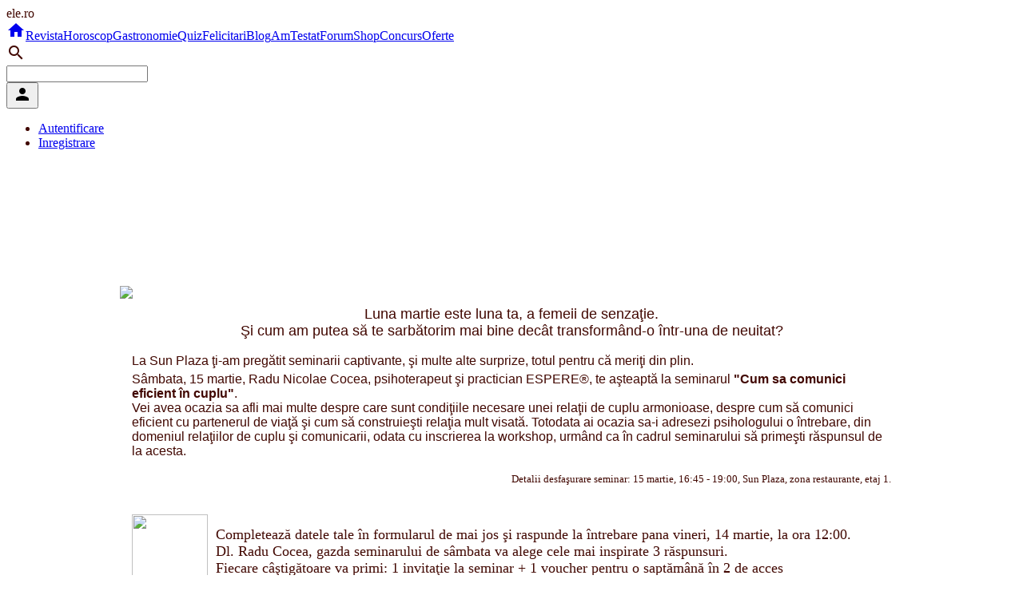

--- FILE ---
content_type: text/html
request_url: https://concurs.ele.ro/concurs_plaza/cum-sa-comunici-eficient-in-cuplu.html
body_size: 3099
content:
<!DOCTYPE html><html><head><script>
    window.dataLayer = window.dataLayer || [];
    function gtag(){dataLayer.push(arguments);}
	gtag('consent', 'default', {
    	    'ad_user_data': 'granted',
            'ad_personalization': 'granted',
            'ad_storage': 'granted',
            'analytics_storage': 'granted'
        });
    </script><script async src="https://www.googletagmanager.com/gtag/js?id=G-K9LFNP68NS"></script><script>
    window.dataLayer = window.dataLayer || [];
    function gtag(){dataLayer.push(arguments);}
    gtag('js', new Date());
    gtag('config', 'G-K9LFNP68NS');
    </script><meta charset="utf-8"><title>Cum sa comunici eficient in cuplu</title><meta name="viewport" content="width=device-width, initial-scale=1"><meta name="description" content=""><meta name="keywords" content=""><LINK REL="stylesheet" HREF="/concurs_plaza.css"><link rel="icon" href="https://imgs.ele.ro/favicon.ico"/><link rel="preconnect" href="https://fonts.googleapis.com"><link rel="preconnect" href="https://fonts.gstatic.com" crossorigin><link rel="preload" href="https://securepubads.g.doubleclick.net/tag/js/gpt.js" as="script" crossorigin><link rel="stylesheet" media="all" href="https://fonts.googleapis.com/css2?family=Parisienne&display=swap"/><link rel="stylesheet" media="all" href="https://fonts.googleapis.com/icon?family=Material+Icons"/><link rel="stylesheet" media="all" href="https://static.ele.ro/material.min.css"><link rel="stylesheet" media="all" href="https://static.ele.ro/styles.min.css"></head><body><div class="mdl-layout mdl-js-layout "><header class="mdl-layout__header mdl-shadow--4dp"><div class="mdl-layout__header-row"><span class="mdl-layout-title logo-text">ele.ro</span><nav class="mdl-navigation"><a class="mdl-navigation__link" href="https://www.ele.ro/index.html" title="Home"><i class="material-icons">home</i></a><a class="mdl-navigation__link mdl-typography--font-bold" href="https://www.ele.ro" id="m1" title="Revista">Revista</a><a class="mdl-navigation__link mdl-typography--font-bold" href="https://horoscop.ele.ro" id="m2" title="Horoscop">Horoscop</a><a class="mdl-navigation__link mdl-typography--font-bold" href="https://gastronomie.ele.ro" id="m3" title="Gastronomie">Gastronomie</a><a class="mdl-navigation__link mdl-typography--font-bold" href="https://quiz.ele.ro" id="m4" title="Quiz">Quiz</a><a class="mdl-navigation__link mdl-typography--font-bold" href="https://felicitari.ele.ro" id="m5" title="Felicitari">Felicitari</a><a class="mdl-navigation__link mdl-typography--font-bold" href="https://blog.ele.ro" id="m6" title="Blog">Blog</a><a class="mdl-navigation__link mdl-typography--font-bold" href="https://amtestat.ele.ro" id="m7" title="AmTestat">AmTestat</a><a class="mdl-navigation__link mdl-typography--font-bold" href="https://forum.ele.ro" id="m8" title="Forum">Forum</a><a class="mdl-navigation__link mdl-typography--font-bold" href="https://shop.ele.ro" id="m9" title="Shop">Shop</a><a class="mdl-navigation__link mdl-typography--font-bold" href="https://concurs.ele.ro" id="m10" title="Concurs">Concurs</a><a class="mdl-navigation__link mdl-typography--font-bold" href="https://ofert.ele.ro" id="m11" title="Oferte">Oferte</a></nav><div class="mdl-layout-spacer"></div><div class="mdl-textfield mdl-js-textfield mdl-textfield--expandable mdl-textfield--floating-label mdl-textfield--align-right"><label class="mdl-button mdl-js-button mdl-button--icon" for="fixed-header-drawer-exp"><i class="material-icons">search</i></label><div class="mdl-textfield__expandable-holder"><form action="https://cauta.ele.ro/index.html"><input class="mdl-textfield__input gcse-search" name="q" id="fixed-header-drawer-exp"></form></div></div><div><button id="box-login" class="mdl-button mdl-js-button mdl-button--icon"><i class="material-icons">person</i></button><ul class="mdl-menu mdl-menu--bottom-right mdl-js-menu mdl-js-ripple-effect" for="box-login"><li><a class="mdl-menu__item mdl-js-ripple-effect" href="/login.html" title="Autentifica-te in contul tau">Autentificare</a></li><li><a class="mdl-menu__item mdl-js-ripple-effect" href="/signup.html" title="Inregistreaza un cont">Inregistrare</a></li></ul></div></div></header><main class="mdl-layout__content "><div class="page-content"><div class="mdl-grid mdl-grid--no-spacing"><div class="mdl-cell mdl-cell--12-col mdl-typography--text-center"></div><div class="mdl-cell mdl-cell--12-col"></div><div class="mdl-cell mdl-cell--12-col"><div id="wrapper"><img src="https://imgs.ele.ro/concurs/plaza/img/top.jpg"><div style="padding:5px 15px;"><span style="font-size:18px; font-family:arial; display:block; text-align:center;"> Luna martie este luna ta, a femeii de senza&#355;ie.<br>&#350;i cum am putea s&#259; te sarb&#259;torim mai bine dec&#226;t transform&#226;nd-o &#238;ntr-una de neuitat? </span><div class="clear">&nbsp;</div><span style="font-size:16px;font-family:arial;display:block;"> La Sun Plaza &#355;i-am preg&#259;tit seminarii captivante, &#351;i multe alte surprize, totul pentru c&#259; meri&#355;i din plin. </span><span style="font-family:arial;font-size:16px;display:block;margin-top:5px;"> S&#226;mbata, 15 martie, Radu Nicolae Cocea, psihoterapeut &#351;i practician ESPERE&#174;, te a&#351;teapt&#259; la seminarul <b>"Cum sa comunici eficient &#238;n cuplu"</b>.<br>Vei avea ocazia sa afli mai multe despre care sunt condi&#355;iile necesare unei rela&#355;ii de cuplu armonioase, despre cum s&#259; comunici eficient cu partenerul de via&#355;&#259; &#351;i cum s&#259; construie&#351;ti rela&#355;ia mult visat&#259;. Totodata ai ocazia sa-i adresezi psihologului o &#238;ntrebare, din domeniul rela&#355;iilor de cuplu &#351;i comunicarii, odata cu inscrierea la workshop, urm&#226;nd ca &#238;n cadrul seminarului s&#259; prime&#351;ti r&#259;spunsul de la acesta. </span><div class="clear">&nbsp;</div><small style="float:right;"> Detalii desfa&#351;urare seminar: 15 martie, 16:45 - 19:00, Sun Plaza, zona restaurante, etaj 1. </small><div class="clear">&nbsp;</div><div style="display:block; margin:0px auto;"><img src="https://imgs.ele.ro/concurs/plaza/img/cerculete.png" width="95" height="95" align="left" style="margin-right:10px;"><p style="font-weight:normal;font-size:18px;padding-top:15px;">Completeaz&#259; datele tale &#238;n formularul de mai jos &#351;i raspunde la &#238;ntrebare pana vineri, 14 martie, la ora 12:00.<br>Dl. Radu Cocea, gazda seminarului de s&#226;mbata va alege cele mai inspirate 3 r&#259;spunsuri.<br>Fiecare c&#226;&#351;tig&#259;toare va primi: 1 invita&#355;ie la seminar + 1 voucher pentru o sapt&#259;m&#226;n&#259; &#238;n 2 de acces<br>la Body Art - piscin&#259;, fitness &#351;i saun&#259;. C&#226;&#351;tig&#259;torii vor fi anunta&#355;i s&#226;mb&#259;t&#259;.</p><div class="clear"></div></div><div class="clear">&nbsp;</div><span style="color:red;text-align:center;"></span><div class="clear">&nbsp;</div><div class="clear">&nbsp;</div></div><div class="clear">&nbsp;</div></div></div></div></div></main><footer class="mdl-mega-footer"><div class="mdl-mega-footer__bottom-section"><div class="mdl-logo"> Despre noi: </div><ul class="mdl-mega-footer__link-list mdl-color-text--grey-400"><li><a href="https://www.ele.ro/cookies.html">Cookie-uri</a></li><li><a href="https://www.ele.ro/termeni-si-conditii.html">Termeni si Conditii</a></li><li><a href="https://www.ele.ro/politica-de-confidentialitate.html">Politica de Confidentialitate</a></li></ul></div><div class="mdl-mega-footer__bottom-section"><div class="mdl-logo"> Utile: </div><ul class="mdl-mega-footer__link-list mdl-color-text--grey-400"><li><a href="https://www.ele.ro/contact.html">Contact</a></li><li><a href="https://www.ele.ro/publicitate.html">Publicitate pe site</a></li><li><a href="https://newsletter.ele.ro">Newsletter</a></li><li><a href="https://webgate.ec.europa.eu/odr/main/index.cfm?event=main.home.show&lng=RO" target="_blank" title="Platforma pentru solutionarea online a litigiilor">S.O.L.</a></li></ul></div><div class="mdl-mega-footer__bottom-section"><div class="mdl-logo"> Din retea: </div><ul class="mdl-mega-footer__link-list mdl-color-text--grey-400"><li><a href="https://www.animale.ro" title="animale.ro" target=_blank rel="noopener noreferrer" class="footer-related-links">animale.ro</a></li><li><a href="https://www.askmen.ro" title="askmen.ro" target=_blank rel="noopener noreferrer" class="footer-related-links">askmen.ro</a></li><li><a href="https://www.calificativ.ro" title="calificativ.ro" target=_blank rel="noopener noreferrer" class="footer-related-links">calificativ.ro</a></li><li><a href="https://www.hit.ro" title="hit.ro" target=_blank rel="noopener noreferrer" class="footer-related-links">hit.ro</a></li><li><a href="https://www.studentie.ro" title="studentie.ro" target=_blank rel="noopener noreferrer" class="footer-related-links">studentie.ro</a></li><li><a href="https://www.xtrem.ro" title="xtrem.ro" target=_blank rel="noopener noreferrer" class="footer-related-links">xtrem.ro</a></li><li><a href="https://www.mailagent.ro" title="mailagent.ro" target=_blank rel="noopener noreferrer" class="footer-related-links">mailagent.ro</a></li><li><a href="https://www.myjob.ro" title="myjob.ro" target=_blank rel="noopener noreferrer" class="footer-related-links">myjob.ro</a></li><li><a href="https://www.copilul.ro" title="copilul.ro" target=_blank rel="noopener noreferrer" class="footer-related-links">copilul.ro</a></li><li><a href="https://www.clopotel.ro" title="clopotel.ro" target=_blank rel="noopener noreferrer" class="footer-related-links">clopotel.ro</a></li></ul></div><div class="mdl-mega-footer__bottom-section"><div class="mdl-logo"> &copy; 2023 </div><ul class="mdl-mega-footer__link-list mdl-color-text--grey-400"><li>Toate drepturile rezervate.</li></ul></div></footer></div><script>
document.addEventListener('DOMContentLoaded', function() {
    var s = document.createElement("script");
    s.src = "https://static.ele.ro/material.min.js";
    s.type = "text/javascript";
    s.async = "true";
    document.head.appendChild(s);
});
</script></body></html>

--- FILE ---
content_type: text/css; charset=UTF-8
request_url: https://concurs.ele.ro/concurs_plaza.css
body_size: 407
content:
body{background:transparent url('https://imgs.ele.ro/concurs/plaza/img/BG_bun.jpg') no-repeat top center;color:#410700}main{background:transparent !important;margin:0 !important}.clear{clear:both}input[type=submit]{border:0;background-color:#f54c83;color:#fff;font-size:20px;padding:8px 20px;margin:5px;cursor:pointer}input[type=text],textarea{border:1px solid #ccc}#wrapper{display:block;width:980px;margin:170px auto 0 auto;padding:0;background-color:#fff}#wrapper-footer{display:block;bottom:0;width:960px}#logo-footer{display:block;float:left;padding-right:30px}#footer-right{disply:block;float:right;width:120px}#content-zone{width:980px;margin:0 auto;position:relative;padding-top:20px;padding-left:40px;padding-right:40px}